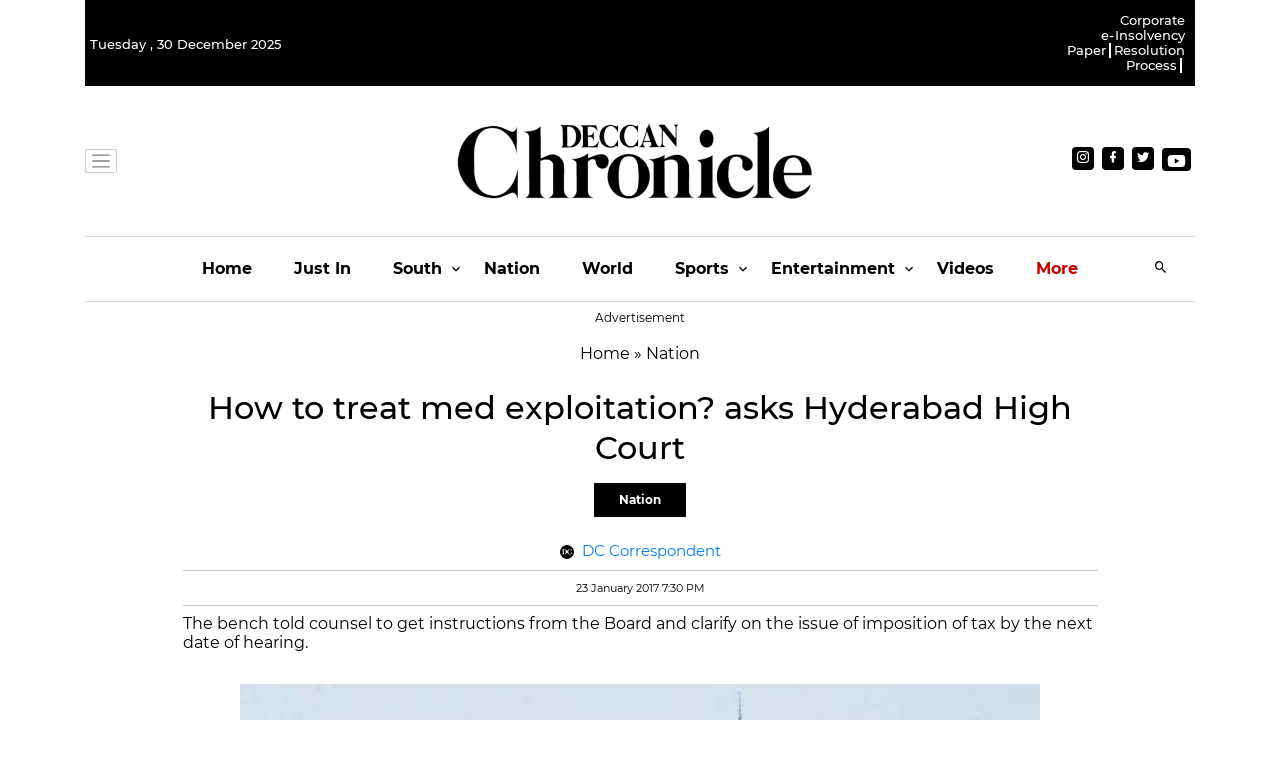

--- FILE ---
content_type: text/html
request_url: https://google-bidout-d.openx.net/w/1.0/pd?plm=5
body_size: 162
content:
<html>
<head><title>Pixels</title></head>
<body>

<img src="https://cm.g.doubleclick.net/pixel?google_nid=openx&google_cm&google_sc"><img src="https://cm.g.doubleclick.net/pixel?google_nid=openx&google_hm=YWIzOGQ1ODMtYmFiMy0yZjBjLWQwODEtODYxMDZkMWZmYzZi"><img src="https://match.adsrvr.org/track/cmf/openx?oxid=87570649-73c4-71a8-c561-dca9a7fd320b&gdpr=0"><img src="https://ups.analytics.yahoo.com/ups/58934/cms"><img src="https://ad.turn.com/r/cs?pid=9&gdpr=0">

</body>
</html>
